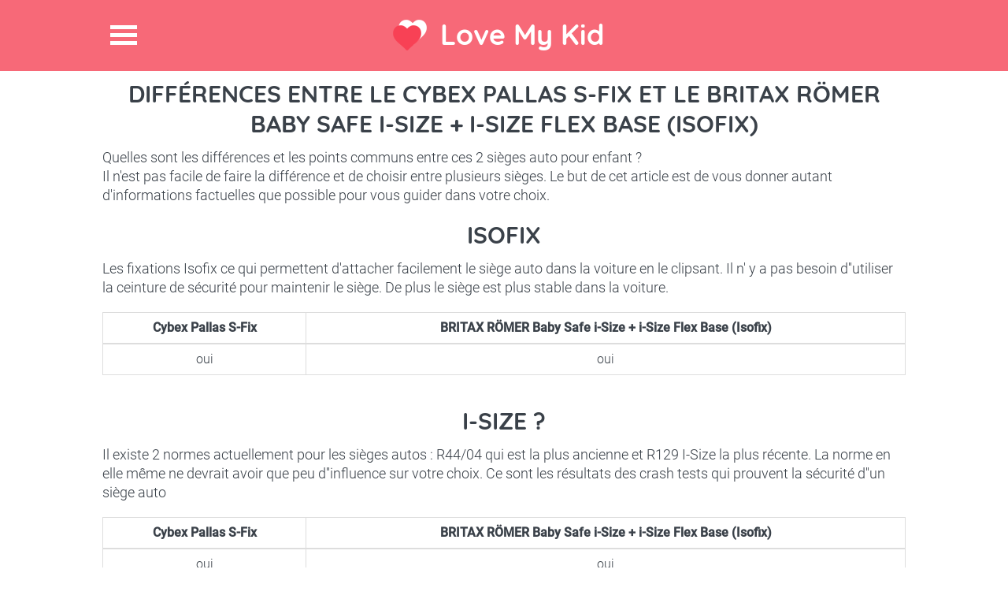

--- FILE ---
content_type: text/html; charset=utf-8
request_url: https://love-my-kid.com/fr/difference/cybex-pallas-s-fix/britax-roemer-baby-safe-i-size-i-size-flex-base-isofix
body_size: 3895
content:
<!DOCTYPE html>
<html lang="fr">
<head>
    <meta charset="utf-8" />
    <meta http-equiv="X-UA-Compatible" content="IE=edge,chrome=1">
    <meta name="viewport" content="width=device-width,initial-scale=1.0" />

    <title>Diff&#xE9;rences entre le Cybex Pallas S-Fix et le BRITAX R&#xD6;MER Baby Safe i-Size &#x2B; i-Size Flex Base (Isofix)</title>
    
    <link rel="shortcut icon" href="/favicon.png" type="image/png" />
    <script data-ad-client="ca-pub-2328367477585243" async src="https://pagead2.googlesyndication.com/pagead/js/adsbygoogle.js"></script>
</head>
<body>
    <div class="site-top">
        <header>
            <h1><a href="https://love-my-kid.com" title="Love My Kid">Love My Kid</a></h1>
            <span class="menu-icon" title="Menu">Menu</span>
        </header>
        <nav>
            <ul>
                <li><a href="/fr">Accueil</a></li>
                <li><a href="/fr/comparateur-siege-auto">Comparateur pour trouver le meilleur si&#xE8;ge auto !</a></li>
                <li><a href="/OutilCrashTest">Crash test siege auto</a></li>
                <li><a href="/fr/differences-sieges-auto">Comparateur de diff&#xE9;rences entre 2 si&#xE8;ges autos</a></li>
                <li><a href="/fr/blog-siege-auto-enfant-bebe">Blog</a></li>
                <li><a href="/fr/blog/fiches-siege-auto-enfant-bebe">Fiches Si&#xE8;ges Auto</a></li>
                <li><a href="/fr/qui-suis-je-pourquoi-ce-site">Qui suis je ?</a></li>
                <li> <a href="/fr/contact">Contact</a></li>
            </ul>
        </nav>
    </div>
    <div id="content">
        <article class="section-1">
    <h2>Différences entre le Cybex Pallas S-Fix et le BRITAX R&#xD6;MER Baby Safe i-Size &#x2B; i-Size Flex Base (Isofix)</h2>
    <p>Quelles sont les différences et les points communs entre ces 2 sièges auto pour enfant ?</p>
    <p>Il n'est pas facile de faire la différence et de choisir entre plusieurs sièges. Le but de cet article est de vous donner autant d'informations factuelles que possible pour vous guider dans votre choix.</p>

    <br />


    <h2>Isofix</h2>
    <p>Les fixations Isofix ce qui permettent d&#x27;attacher facilement le si&#xE8;ge auto dans la voiture en le clipsant. Il n&#x27; y a pas besoin d&#x27;&#x27;utiliser la ceinture de s&#xE9;curit&#xE9; pour maintenir le si&#xE8;ge. De plus le si&#xE8;ge est plus stable dans la voiture.</p>
    <br />
    <table class="table table-responsive table-bordered text-center">
        <thead><tr><th>Cybex Pallas S-Fix</th><th>BRITAX R&#xD6;MER Baby Safe i-Size &#x2B; i-Size Flex Base (Isofix)</th></tr></thead>
        <tr>
            <td>oui</td>
            <td>oui</td>
        </tr>
    </table>
    <p></p>
    <br />
    <h2>I-Size ?</h2>
    <p>Il existe 2 normes actuellement pour les si&#xE8;ges autos : R44/04 qui est la plus ancienne et R129 I-Size la plus r&#xE9;cente. La norme en elle m&#xEA;me ne devrait avoir que peu d&#x27;&#x27;influence sur votre choix. Ce sont les r&#xE9;sultats des crash tests qui prouvent la s&#xE9;curit&#xE9; d&#x27;&#x27;un si&#xE8;ge auto</p>
    <br />
    <table class="table table-responsive table-bordered text-center">
        <thead><tr><th>Cybex Pallas S-Fix</th><th>BRITAX R&#xD6;MER Baby Safe i-Size &#x2B; i-Size Flex Base (Isofix)</th></tr></thead>
        <tr>
            <td>oui</td>
            <td>oui</td>
        </tr>
    </table>
    <p></p>
    <br />
    <h2>Crash Test Adac</h2>
    <p>L'Adac est un organisme indépendant qui teste les sièges autos sur plusieurs critères, le plus important étant la sécurité.</p>
    <h3>Sécurité</h3>

    <table class="table table-responsive table-bordered text-center">
        <thead><tr><th>Cybex Pallas S-Fix</th><th>BRITAX R&#xD6;MER Baby Safe i-Size &#x2B; i-Size Flex Base (Isofix)</th></tr></thead>
        <tr>
            <td>4/5</td>
            <td>5/5</td>
        </tr>
    </table>
    <h3>Prix Cybex Pallas S-Fix</h3>
<div class="tablePrix">
   
</div>

    <h3>Prix BRITAX R&#xD6;MER Baby Safe i-Size &#x2B; i-Size Flex Base (Isofix)</h3>
<div class="tablePrix">
   
</div>


    <p>Les commentaires de sécurité sont presque plus importants que la note car l'Adac est parfois légèrement incohérent entre la note et le commentaire.</p>
    <br />
    <table class="table table-responsive table-bordered text-center">
        <thead><tr><th>Cybex Pallas S-Fix</th><th>BRITAX R&#xD6;MER Baby Safe i-Size &#x2B; i-Size Flex Base (Isofix)</th></tr></thead>
        <tr>
            <td>Tr&#xE8;s faible risque de blessure en cas d&#x27;impact lat&#xE9;ral</td>
            <td>Tr&#xE8;s faible risque de blessure en cas de choc frontal</td>
        </tr>
        <tr>
            <td>Risque moyen de blessures dans une collision frontale</td>
            <td>Faible risque de blessure en cas de choc lat&#xE9;ral</td>
        </tr>
    </table>
    <p>La majorité des accidents sont des chocs frontaux. C'est le critère principal en sécurité dans le choix d'un siège auto sécurisant. La note aux crash tests latéraux peut etre largement ignorée si vous placez votre enfant au mileu de la banquette arrière.</p>

    <h3>Facilité d'utilisation / Ergonomie</h3>
    <p>Les aspects pratiques recoupent à la fois la facilité d'utilisation et d'installation mais aussi le confort pour l'enfant. A t il assez de place pour ses jambes ? Voit-il la route ou sa vision est -elle limitée ? Le siège est-il inclinable ? etc.</p>
    <br />
    <table class="table table-responsive table-bordered text-center">
        <thead><tr><th>Cybex Pallas S-Fix</th><th>BRITAX R&#xD6;MER Baby Safe i-Size &#x2B; i-Size Flex Base (Isofix)</th></tr></thead>
        <tr>
            <td>4/5</td>
            <td>4/5</td>
        </tr>
    </table>
    <h3>Non toxicité</h3>
    <p>Certains sièges autos sont bourrés de substances toxiques. Bon il n'y en a pas beaucoup mais c'est un critère important car si au final les aspects sécurité ne serviront peut être jamais (si aucun accident), l'enfant va être impacté par les substances toxiques du siège à chaque voyage.</p>
    <br />
    <table class="table table-responsive table-bordered text-center">
        <thead><tr><th>Cybex Pallas S-Fix</th><th>BRITAX R&#xD6;MER Baby Safe i-Size &#x2B; i-Size Flex Base (Isofix)</th></tr></thead>
        <tr>
            <td>5/5</td>
            <td>5/5</td>
        </tr>
    </table>
    <p>Je déconseille de choisir un siège auto avec une note en non toxicité de 3/5 ou moins.</p>
    <h3>Prix Cybex Pallas S-Fix</h3>
<div class="tablePrix">
   
</div>

    <h3>Prix BRITAX R&#xD6;MER Baby Safe i-Size &#x2B; i-Size Flex Base (Isofix)</h3>
<div class="tablePrix">
   
</div>


    <h3>Autres commentaires ADAC</h3>
    <table class="table table-responsive table-bordered text-center">
        <thead><tr><th>Cybex Pallas S-Fix</th><th>BRITAX R&#xD6;MER Baby Safe i-Size &#x2B; i-Size Flex Base (Isofix)</th></tr></thead>
        <tr>
            <td>Acheminement de la ceinture facile</td>
            <td>Acheminement de la ceinture tr&#xE8;s facile</td>
        </tr>
        <tr>
            <td>Le si&#xE8;ge enfant est stable dans le v&#xE9;hicule</td>
            <td>Le si&#xE8;ge enfant est stable dans le v&#xE9;hicule</td>
        </tr>
        <tr>
            <td>Facile de d&#xE9;tacher l&#x27;enfant</td>
            <td>Faible risque de mauvais fonctionnement</td>
        </tr>
        <tr>
            <td>Installation du si&#xE8;ge facile</td>
            <td>Facile de d&#xE9;tacher l&#x27;enfant</td>
        </tr>
        <tr>
            <td>Tr&#xE8;s facile &#xE0; comprendre les instructions d&#x27;utilisation et les avertissements</td>
            <td>Installation du si&#xE8;ge facile</td>
        </tr>
        <tr>
            <td>Bon support pour les jambes</td>
            <td>Facile &#xE0; comprendre les instructions d&#x27;exploitation et les avertissements</td>
        </tr>
        <tr>
            <td>Bon rembourrage</td>
            <td>Installation facile</td>
        </tr>
        <tr>
            <td>Bonne vue pour l&#x27;enfant &#xE0; l&#x27;ext&#xE9;rieur</td>
            <td>Bon support pour les jambes</td>
        </tr>
        <tr>
            <td>Position assise bon march&#xE9;</td>
            <td>Bon rembourrage</td>
        </tr>
        <tr>
            <td>Faible encombrement dans la voiture</td>
            <td>Bonne vue pour l&#x27;enfant &#xE0; l&#x27;ext&#xE9;rieur</td>
        </tr>
        <tr>
            <td>Tr&#xE8;s bon espace pour l&#x27;enfant</td>
            <td>Position assise bon march&#xE9;</td>
        </tr>
        <tr>
            <td>Tr&#xE8;s peu de mati&#xE8;res toxiques</td>
            <td>Tr&#xE8;s bon espace pour l&#x27;enfant</td>
        </tr>
        <tr>
            <td>Lavage en machine possible</td>
            <td>Tr&#xE8;s peu de mati&#xE8;res toxiques</td>
        </tr>
        <tr>
            <td>Risque l&#xE9;g&#xE8;rement accru de fonctionnement incorrect</td>
            <td>Lavage en machine possible</td>
        </tr>
        <tr>
            <td>Poids &#xE9;lev&#xE9;</td>
            <td>La coque est facile &#xE0; retirer</td>
        </tr>
        <tr>
            <td>L&#xE9;gers d&#xE9;fauts de traitement</td>
            <td>Bonnes finitions</td>
        </tr>
        <tr>
            <td></td>
            <td>Grand espace dans la voiture</td>
        </tr>
    </table>


    <p>Pour consulter nos pages dédiées aux crash test de ces 2 sièges suivez ces liens :</p>
    <a href="/fr/crash-test-cybex-pallas-s-fix">Crash tests Cybex Pallas S-Fix</a>
    <br />
    <a href="/fr/crash-test-britax-roemer-baby-safe-i-size-i-size-flex-base-isofix">Crash tests BRITAX R&#xD6;MER Baby Safe i-Size &#x2B; i-Size Flex Base (Isofix)</a>

</article>
<article class="section-1">
    <div class="treetoolWidget2" ng-app="ArbreApp">
        <div class="h2like">Evitez les mauvais <span>sièges autos</span>!</div>
        <br />
        <p>Choississez la sécurité ET le prix à l'aide de notre <span class="bigfontsize"><a href="/fr/comparateur-siege-auto">Comparateur de si&#xE8;ges autos</a></span> </p>
        <br />
        <div ng-controller="ArbreCtrl" class="treetool">
    <div ui-view></div>
    <br />
</div>
    </div>
</article>
<div class="section-1 clearfix">
    <h4> Découvrez nos autres articles sur les sièges autos </h4>
            <article class="info-block">
                <img src="/images/kiddy-evoluna.jpg" class="imagethumbnail" />
                <h4><a href="/fr/siege-auto/kiddy-evo-luna-i-size">Kiddy Evo-Luna i-Size</a></h4>
                <p>
                    D&#xE9;couvrez le si&#xE8;ge autoKiddy Evo-Luna i-Size... 
                </p>
            </article>
            <article class="info-block">
                <img src="/images/kidfix-sl-sict.jpg" class="imagethumbnail" />
                <h4><a href="/fr/siege-auto/britax-romer-kidfix-sl-sict">Britax R&#xF6;mer kidFix SL SICT</a></h4>
                <p>
                    D&#xE9;couvrez le si&#xE8;ge autoBritax R&#xF6;mer kidFix SL SICT... 
                </p>
            </article>
            <article class="info-block">
                <img src="/images/citi.jpg" class="imagethumbnail" />
                <h4><a href="/fr/siege-auto/bebe-confort-citi">B&#xE9;b&#xE9; Confort Citi</a></h4>
                <p>
                    D&#xE9;couvrez le si&#xE8;ge autoB&#xE9;b&#xE9; Confort Citi... 
                </p>
            </article>
       <article class="info-block last-info-block">
            <img src="/images/recaro-optiafix.jpg" class="imagethumbnail" />
            <h4><a href="/fr/siege-auto/recaro-optiafix">Recaro Optiafix</a></h4>
            <p>
                D&#xE9;couvrez le si&#xE8;ge autoRecaro Optiafix... 
            </p>
         </article>

</div>
 



        <link rel="stylesheet" href="/css/bundle.css?v=RRz1E9_CywmmessWM23FFpf58iuDlpMz17WInYICSGE" />
        <script src="/js/bundle.js?v=dphiHRttGMfTxMwT1cwd6Tef1vwN2HjZZntncOR6YBQ"></script>

        
    </div>
    <div class="bandeaurose">

    </div>
    <div class="section-1 services-blog clearfix">
        <article class="services">
            <h3>Services</h3>
            <ul class="h-list clearfix">
                <li><a href="/fr/comparateur-siege-auto">Comparer et trouver le meilleur si&#xE8;ge auto</a></li>
                <li><a href="/fr/qui-suis-je-pourquoi-ce-site">Qui suis je ? Pourquoi ce site ?</a></li>
                <li><a href="/Differences/Tous">Tous les diff&#xE9;rences entre sieges auto</a></li>
                <li><a href="/CrashTest/Tous">Tous les crash test siege auto</a></li>
                <li><a href="/fr/blog/fiches-siege-auto-enfant-bebe">Fiches Si&#xE8;ges Auto</a></li>
            </ul>
        </article>
        <article class="services">
            <h3>Blog</h3>
            <ul class="h-list clearfix">
                <li><a href="/fr/guide-siege-auto/siege-auto-groupe-1-2-3">Pourquoi ne pas acheter un seul si&#xE8;ge auto groupe 1 2 3 ?</a></li>
                <li><a href="/fr/guide-siege-auto/tout-sur-isofix">Tout savoir sur les fixations Isofix</a></li>
                <li><a href="/fr/guide-siege-auto/types-siege-auto">Coque, r&#xE9;hausseur, nacelle ...J&#x27;y comprends rien !</a></li>
                <li><a href="/fr/guide-siege-auto/check-list-achat-siege-auto">CheckList de l&#x27;achat de si&#xE8;ge auto : n&#x27;oubliez rien !</a></li>
                <li><a href="/fr/blogroll">BlogRoll</a></li>
            </ul>
        </article>
        <div class="brand">
            <img src="/images/brand-logo.png">
            <a title="Contact" class="contact-btn bottom-btn" href="/fr/contact">Contact</a>
        </div>
    </div>
    <!-- End Services & blog -->
    <!-- Footer -->
    <footer>
        &copy;2017-2026, <b>Love My Kid</b>. All Rights Reserved
    </footer>

    <!-- End Footer -->
    <!-- Google tag (gtag.js) -->
    <script async src="https://www.googletagmanager.com/gtag/js?id=G-05BQFE83B9"></script>
    <script>
        window.dataLayer = window.dataLayer || [];
        function gtag() { dataLayer.push(arguments); }
        gtag('js', new Date());

        gtag('config', 'G-05BQFE83B9');
    </script>
</body>
</html>

--- FILE ---
content_type: text/html; charset=utf-8
request_url: https://www.google.com/recaptcha/api2/aframe
body_size: 266
content:
<!DOCTYPE HTML><html><head><meta http-equiv="content-type" content="text/html; charset=UTF-8"></head><body><script nonce="fpZP1zS6UDc--g4qime00A">/** Anti-fraud and anti-abuse applications only. See google.com/recaptcha */ try{var clients={'sodar':'https://pagead2.googlesyndication.com/pagead/sodar?'};window.addEventListener("message",function(a){try{if(a.source===window.parent){var b=JSON.parse(a.data);var c=clients[b['id']];if(c){var d=document.createElement('img');d.src=c+b['params']+'&rc='+(localStorage.getItem("rc::a")?sessionStorage.getItem("rc::b"):"");window.document.body.appendChild(d);sessionStorage.setItem("rc::e",parseInt(sessionStorage.getItem("rc::e")||0)+1);localStorage.setItem("rc::h",'1769819132306');}}}catch(b){}});window.parent.postMessage("_grecaptcha_ready", "*");}catch(b){}</script></body></html>